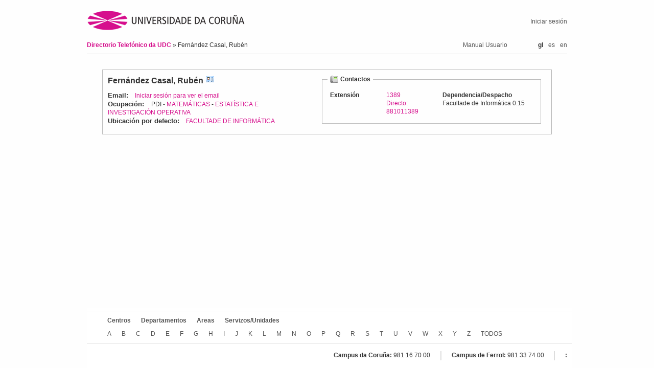

--- FILE ---
content_type: text/html; charset=utf-8;charset=utf-8
request_url: https://directorio.udc.es/ga/persons/25596
body_size: 12613
content:
<?xml version="1.0" encoding="UTF-8"?>
<!DOCTYPE html PUBLIC "-//W3C//DTD XHTML 1.0 Strict//EN" "http://www.w3.org/TR/xhtml1/DTD/xhtml1-strict.dtd">
<html xmlns="http://www.w3.org/1999/xhtml" lang="gl" xml:lang="gl">
  <head>
    <title>Ficha do Contacto</title>
    <script type="text/javascript" charset="utf-8">
    <!--
      vCardFormUrl = function(options) {var pattern = '/ga/persons/vcf/show?randomId=:randomId&scroll=:scroll&id=:id';for(key in options) {var val = options[key];pattern = pattern.replace(':' + encodeURIComponent(key), val || '');}return pattern;}
;
      applicationURL = "http://directorio.udc.es";
    //-->
    </script>
    <meta content="text/html; charset=UTF-8" http-equiv="Content-Type" />

    <!--meta viewport-->
    <meta name="viewport" content="initial-scale=1.0, width=device-width, maximum-scale=1.0, user-scalable=no" />

    <link rel="shortcut icon" type="image/png" href="/public/images/favicon.ico" />

    <link href="/public/stylesheets/reset.css" media="screen" rel="stylesheet" type="text/css" />
    <link href="/public/stylesheets/jquery-ui-1.8.7.custom.css" media="screen" rel="stylesheet" type="text/css" />
    <link href="/public/stylesheets/main.css" media="screen" rel="stylesheet" type="text/css" />
        <link rel='stylesheet' href='http://directorio.udc.es/public/stylesheets/responsive.css' type='text/css' media='screen' />
    <script src="/public/javascripts/jquery-1.4.4.min.js" type="text/javascript" charset="utf-8"></script>
    <script src="/public/javascripts/jquery.watermarkinput.js" type="text/javascript" charset="utf-8"></script>
    <script src="/public/javascripts/typewatch.js" type="text/javascript" charset="utf-8"></script>
    <script src="/public/javascripts/endless_page.js" type="text/javascript" charset="utf-8"></script>
    <script src="/public/javascripts/jquery.simplemodal.1.4.1.min.js" type="text/javascript" charset="utf-8"></script>
    <script src="/public/javascripts/jquery-ui-1.8.7.custom.min.js" type="text/javascript" charset="utf-8"></script>
    <script src="/public/javascripts/jquery.form-2.43.js" type="text/javascript" charset="utf-8"></script>
    <script src="/public/javascripts/basic_functions.js" type="text/javascript" charset="utf-8"></script>
    <script src="/public/javascripts/tablesorter.js" type="text/javascript" charset="utf-8"></script>
    <script src="/public/javascripts/tablesorter_filter.js" type="text/javascript" charset="utf-8"></script>
      </head>
  <body>
    <div id="header">
      <div id="logo">
        <h1>
          <span>Directorio Telefónico da UDC</span>
          <a href="http://www.udc.es" title="Ir á páxina principal da UDC">
            <img alt="udc_logo" id="udc_logo" src="/public/images/udc_logo.png"/>
          </a>
        </h1>
      </div>
      <div id="login_info">
            <a href="/login" >Iniciar sesión</a>      </div>
      <div id="breadcrumbs">
            <a href="/ga" > Directorio Telefónico da UDC </a> &raquo;
    Fern&aacute;ndez Casal, Rub&eacute;n
      </div>
      <div class="language_selector desktop">
        <ul>
          <li>gl</li><li><a href='http://directorio.udc.es/es/persons/25596'>es</a></li><li><a href='http://directorio.udc.es/en/persons/25596'>en</a></li>        </ul>
      </div>
      <div id="user_manual">
        <a href="/public/usermanual/ManualUsuario.pdf">Manual Usuario
        </a>
      </div>
    </div>
    <div id="content">
            



<div id="item_detail">
  <fieldset class="person">
  <div class="data">
  <ul>
    <li class="title">
      <div style="float:left">Fern&aacute;ndez Casal, Rub&eacute;n</div>
      <div class="vcard">
  <a href="#"
    title="Obter información en formato vCard"
    onclick="sendEmailForm(vCardFormUrl, 25596, 'false')">vCard
  </a>
</div>    </li>
    <li><span>Email:</span>
              <a href="/login" >Iniciar sesión para ver el email</a>        </li>
          <li><span>Ocupación: </span>
        PDI
                  - <a href="/ga/departments/D118" >MATEM&Aacute;TICAS</a>                  - <a href="/ga/areas/A265" >ESTAT&Iacute;STICA E INVESTIGACI&Oacute;N OPERATIVA</a>              </li>
        <li>
      <span>Ubicación por defecto:</span>
                              <a href="/ga/centers/614" >FACULTADE DE INFORM&Aacute;TICA</a>                  </li>
      </ul>
  </div>

  <div class="contacts">
    

<fieldset>
  <legend>
              Contactos
      </legend>
<table>
          
  <tr>
    <td class="title">Extensión</td>
    <td class="contact">
              <a href="tel:+34881011389">1389<br/>Directo: 881011389</a>
                </td>
    <td><span class="title">Dependencia/Despacho </span>Facultade de Inform&aacute;tica 0.15</td>
      </tr>
        </table>
  </fieldset>
    </div>

  
  </fieldset>
</div>

<div id="send_vcard_container" style="display:none">
  
<script type="text/javascript" charset="utf-8">
<!--
  sendVCardUrl = function(options) {var pattern = '/ga/persons/vcf/index?randomId=:randomId&scroll=:scroll&userCaptchaCode=:userCaptchaCode&id=:id&email=:email';for(key in options) {var val = options[key];pattern = pattern.replace(':' + encodeURIComponent(key), val || '');}return pattern;}
;
//-->
</script>

<div id="send_vcard">
  <ul>
    <li class="title">
      Envío da información en formato vCard
    </li>
    <li class="subtitle">
      (A información de contacto enviarase á dirección de correo proporcionada)
    </li>
    <li>
      <input type="hidden" id="random_id" name="randomId" value="" />
      <input type="hidden" id="id" name="id" value="25596" />
      <input type="hidden" id="scroll" name="scroll" value="false" />
  </li>
  <li>
      <label for="email">Correo electrónico</label>
      <input type="text" id="email" size="30" name="email" value="" />
      <br/>
      <span class="error"></span>
    </li>
    <li class="captcha">
      <label for="captcha_code">Por favor, introduza o código seguinte:</label>
    </li>
    <li id="captcha" class="captcha">
      <div>
        <img src="/ga/captcha?date=2026-01-17" alt="Código captcha a introducir" />
      </div>
    </li>
    <li class="captcha">
      <input type="text" id="captcha_code" size="30" name="userCaptchaCode" />
      <br />
      <span class="error"></span>
  </li>
  <li class="buttons">
      <a id="close_modal" class="simplemodal-close">Cancelar</a>
       ou <input type="submit" value="Enviar" onclick="sendEmail(sendVCardUrl)" />
  </li>
  </ul>
 </div>
</div>

    </div>
    <div id="wrapper_footer">
    <div id="footer">
       <div id="treeroots">
            <ul>
                <li><a href="/ga/centers" >Centros</a></li>
                <li><a href="/ga/departments" >Departamentos</a></li>
                <li><a href="/ga/areas" >Areas</a></li>
                <li><a href="/ga/services" >Servizos/Unidades</a></li>
                            </ul>
        </div>
        <div id="alphabetic_search">
            <ul>
                                        <li>
                        <a href="/ga/alphabetic/A" >A
                        </a>                      </li>
                                        <li>
                        <a href="/ga/alphabetic/B" >B
                        </a>                      </li>
                                        <li>
                        <a href="/ga/alphabetic/C" >C
                        </a>                      </li>
                                        <li>
                        <a href="/ga/alphabetic/D" >D
                        </a>                      </li>
                                        <li>
                        <a href="/ga/alphabetic/E" >E
                        </a>                      </li>
                                        <li>
                        <a href="/ga/alphabetic/F" >F
                        </a>                      </li>
                                        <li>
                        <a href="/ga/alphabetic/G" >G
                        </a>                      </li>
                                        <li>
                        <a href="/ga/alphabetic/H" >H
                        </a>                      </li>
                                        <li>
                        <a href="/ga/alphabetic/I" >I
                        </a>                      </li>
                                        <li>
                        <a href="/ga/alphabetic/J" >J
                        </a>                      </li>
                                        <li>
                        <a href="/ga/alphabetic/K" >K
                        </a>                      </li>
                                        <li>
                        <a href="/ga/alphabetic/L" >L
                        </a>                      </li>
                                        <li>
                        <a href="/ga/alphabetic/M" >M
                        </a>                      </li>
                                        <li>
                        <a href="/ga/alphabetic/N" >N
                        </a>                      </li>
                                        <li>
                        <a href="/ga/alphabetic/O" >O
                        </a>                      </li>
                                        <li>
                        <a href="/ga/alphabetic/P" >P
                        </a>                      </li>
                                        <li>
                        <a href="/ga/alphabetic/Q" >Q
                        </a>                      </li>
                                        <li>
                        <a href="/ga/alphabetic/R" >R
                        </a>                      </li>
                                        <li>
                        <a href="/ga/alphabetic/S" >S
                        </a>                      </li>
                                        <li>
                        <a href="/ga/alphabetic/T" >T
                        </a>                      </li>
                                        <li>
                        <a href="/ga/alphabetic/U" >U
                        </a>                      </li>
                                        <li>
                        <a href="/ga/alphabetic/V" >V
                        </a>                      </li>
                                        <li>
                        <a href="/ga/alphabetic/W" >W
                        </a>                      </li>
                                        <li>
                        <a href="/ga/alphabetic/X" >X
                        </a>                      </li>
                                        <li>
                        <a href="/ga/alphabetic/Y" >Y
                        </a>                      </li>
                                        <li>
                        <a href="/ga/alphabetic/Z" >Z
                        </a>                      </li>
                                    <li class="all">
                    <a href="/ga/alphabetic/all" >TODOS
                    </a>                  </li>
            </ul>
        </div>
        <div id="udc_phones">
            <ul>
              <li>
                <span class="title">Campus da Coruña:</span> 981 16 70 00
              </li>
              <li>
                <span class="title">Campus de Ferrol:</span> 981 33 74 00
              </li>
              <li>
                <span class="title">:</span> 
              </li>
            </ul>
        </div>
        <div id="footer_mobile">
          <a href="/public/usermanual/ManualUsuario.pdf" class="user_manual">Manual Usuario</a>
          <div class="language_selector">
          <ul>
            <li>gl</li><li><a href='http://directorio.udc.es/es/persons/25596'>es</a></li><li><a href='http://directorio.udc.es/en/persons/25596'>en</a></li>          </ul>
        </div>
    </div>
    </div>
      <script type="text/javascript" charset="utf-8">
    //Captcha js cript
    $.getScript("/public/javascripts/captcha.js");
  </script>
        <script>
    (function(i,s,o,g,r,a,m){i['GoogleAnalyticsObject']=r;i[r]=i[r]||function(){
    (i[r].q=i[r].q||[]).push(arguments)},i[r].l=1*new Date();a=s.createElement(o),
    m=s.getElementsByTagName(o)[0];a.async=1;a.src=g;m.parentNode.insertBefore(a,m)
    })(window,document,'script','https://www.google-analytics.com/analytics.js','ga');

    ga('create', 'UA-50881290-1', 'auto');
    ga('send', 'pageview');
    </script>
      </body>
</html>

--- FILE ---
content_type: application/javascript
request_url: https://directorio.udc.es/public/javascripts/jquery.watermarkinput.js
body_size: 2395
content:
/*
 * Copyright (c) 2007 Josh Bush (digitalbush.com)
 * 
 * Permission is hereby granted, free of charge, to any person
 * obtaining a copy of this software and associated documentation
 * files (the "Software"), to deal in the Software without
 * restriction, including without limitation the rights to use,
 * copy, modify, merge, publish, distribute, sublicense, and/or sell
 * copies of the Software, and to permit persons to whom the
 * Software is furnished to do so, subject to the following
 * conditions:

 * The above copyright notice and this permission notice shall be
 * included in all copies or substantial portions of the Software.
 * 
 * THE SOFTWARE IS PROVIDED "AS IS", WITHOUT WARRANTY OF ANY KIND,
 * EXPRESS OR IMPLIED, INCLUDING BUT NOT LIMITED TO THE WARRANTIES
 * OF MERCHANTABILITY, FITNESS FOR A PARTICULAR PURPOSE AND
 * NONINFRINGEMENT. IN NO EVENT SHALL THE AUTHORS OR COPYRIGHT
 * HOLDERS BE LIABLE FOR ANY CLAIM, DAMAGES OR OTHER LIABILITY,
 * WHETHER IN AN ACTION OF CONTRACT, TORT OR OTHERWISE, ARISING
 * FROM, OUT OF OR IN CONNECTION WITH THE SOFTWARE OR THE USE OR
 * OTHER DEALINGS IN THE SOFTWARE. 
 */
 
/*
 * Version: Beta 1
 * Release: 2007-06-01
 */ 
(function($) {
	var map=new Array();
	$.Watermark = {
		ShowAll:function(){
			for (var i=0;i<map.length;i++){
				if(map[i].obj.val()==""){
					map[i].obj.val(map[i].text);					
					map[i].obj.css("color",map[i].WatermarkColor);
				}else{
				    map[i].obj.css("color",map[i].DefaultColor);
				}
			}
		},
		HideAll:function(){
			for (var i=0;i<map.length;i++){
				if(map[i].obj.val()==map[i].text)
					map[i].obj.val("");					
			}
		}
	}
	
	$.fn.Watermark = function(text,color) {
		if(!color)
			color="#aaa";
		return this.each(
			function(){		
				var input=$(this);
				var defaultColor=input.css("color");
				map[map.length]={text:text,obj:input,DefaultColor:defaultColor,WatermarkColor:color};
				function clearMessage(){
					if(input.val()==text)
						input.val("");
					input.css("color",defaultColor);
				}

				function insertMessage(){
					if(input.val().length==0 || input.val()==text){
						input.val(text);
						input.css("color",color);	
					}else
						input.css("color",defaultColor);				
				}

				input.focus(clearMessage);
				input.blur(insertMessage);								
				input.change(insertMessage);
				
				insertMessage();
			}
		);
	};
})(jQuery);